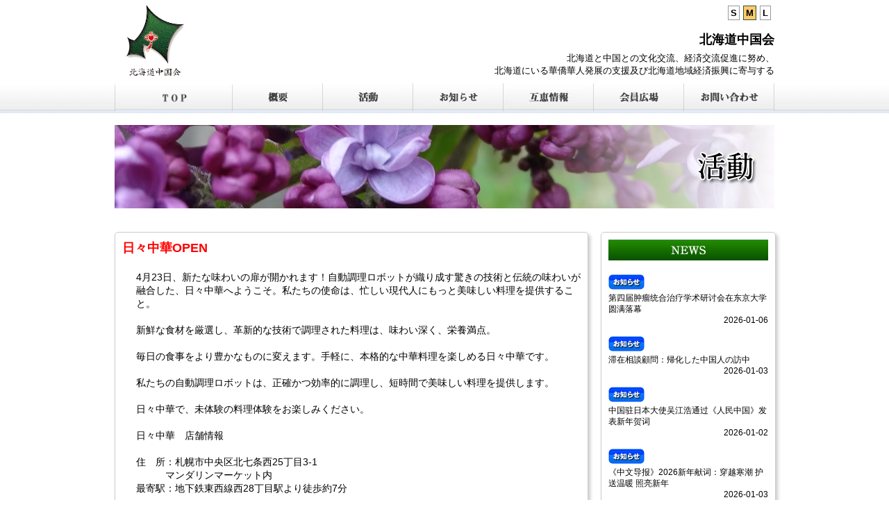

--- FILE ---
content_type: text/html; charset=UTF-8
request_url: http://h-kakyokajin.com/news2.php?id=2967
body_size: 5066
content:
<!DOCTYPE HTML>
<html lang="ja">
<head>
<meta charset="utf-8" />
<meta name="keywords" content="" />
<meta name="description" content="" />
<meta http-equiv="X-UA-Compatible" content="IE=edge">

<title>北海道中国会 ｜ お知らせ</title>
<link rel="stylesheet" href="./css/main.css" media="all" />
<link rel="stylesheet" href="./css/sub.css" media="all" />

<script type="text/javascript" src="//ajax.googleapis.com/ajax/libs/jquery/1.8.3/jquery.min.js"></script>
<script type="text/javascript" src="./js/jquery.cookie.js"></script>
<script type="text/javascript" src="./js/jquery.textresizer.js"></script>
<!--[if lt IE 9]>
<script src="js/html5shiv.js"></script>
<![endif]-->
<script src="js/respond.min.js"></script>


<script type="text/javascript">
jQuery(document).ready( function() {
    jQuery( "#textsizer a" ).textresizer({
        target: "#div815",                       // 対象要素
        type: "fontSize",                        // サイズ指定方法
        sizes: [ "11px", "13px", "15px", "17px"],// フォントサイズ
        selectedIndex: 1                         // 初期表示
    });
});
</script>

</head>

<body>
<header>
 <div id="hMain">
  <div id="hLeft"><a href="index.php"><img src="img/rogo.fw.png" alt="" width="116" height="116"/></a></div>
  <div id="hRight">
     <div class="fontSaiz">
   <div id="textsizer">
    <ul class="textresizer">
        <li><a href="#">S</a></li><li><a href="#">M</a></li><li><a href="#">L</a></li></li>
    </ul>
  </div>
  </div>
      <h2>北海道中国会</h2>
北海道と中国との文化交流、経済交流促進に努め、<br />
北海道にいる華僑華人発展の支援及び北海道地域経済振興に寄与する  </div>
  <div class="key">
    <a href="index.php"><img src="img/menu_a.jpg"  alt="" width="170"/></a><a href="summary.php"><img src="img/menu_b.jpg"  alt=""/></a><a href="activity.php"><img src="img/menu_c.jpg"  alt=""/></a><a href="info.php"><img src="img/menu_g.jpg" width="130" height="40"  alt=""/></a><a href="communication.php"><img src="img/menu_d.jpg"  alt=""/></a><a href="square.php"><img src="img/menu_e.jpg"  alt=""/></a><a href="contact.php"><img src="img/menu_f.jpg"  alt=""/></a>  </div> 
  </div>
</header><!--end header-->
<div id="div815">
 <div class="main">
  <div class="mainBox">
     <div class="banner">
     <img src="img/activity_head.jpg" width="950" height="120" alt=""/> </div>
　 </div>
<div id="left">

<div class="box1">
<div class="n_title">日々中華OPEN</div><div class="n_text">4月23日、新たな味わいの扉が開かれます！自動調理ロボットが織り成す驚きの技術と伝統の味わいが融合した、日々中華へようこそ。私たちの使命は、忙しい現代人にもっと美味しい料理を提供すること。<br />
<br />
新鮮な食材を厳選し、革新的な技術で調理された料理は、味わい深く、栄養満点。<br />
<br />
毎日の食事をより豊かなものに変えます。手軽に、本格的な中華料理を楽しめる日々中華です。<br />
<br />
私たちの自動調理ロボットは、正確かつ効率的に調理し、短時間で美味しい料理を提供します。<br />
<br />
日々中華で、未体験の料理体験をお楽しみください。<br />
<br />
日々中華　店舗情報<br />
<br />
住　所：札幌市中央区北七条西25丁目3-1<br />
　　　マンダリンマーケット内<br />
最寄駅：地下鉄東西線西28丁目駅より徒歩約7分<br />
<br />
電　話：070−8695−0918<br />
<br />
営業時間は11:30～14:00と17:30～20:00です。ランチは500円（税込み）です。<br />
<br />
皆様のご来店を心よりお待ちしております。</div>
 <div class="n_photo">
  <img src="./up_img/2967-1.jpg" alt="" width="600">
 </div>



<div class="n_created">2024-04-16</div>
  <div class="sp"></div>
  </div>
</div><!--end left -->
  
  <div id="right">
    
<!--  
<div class="box2"> <a href="http://h-kakyokajin.com/golf" target="_blank"><img src="img/top_golf_banar.jpg" width="230" height="211" alt="" class="linkimg"/></a>
<div class="golf">北海道中国会ゴルフクラブ<br>
ホームページオープン</div>
<p align="center"><a href="http://h-kakyokajin.com/golf" target="_blank"><img src="img/top_golf_botan.jpg" alt="" class="linkimg"/></a></p> </div>
  -->
   <div class="box2">
  <div class="bar"><img src="img/top_news_bar.jpg" alt=""/></div>
 <div class="info">
<div id="news"> <a href="news.php?id=3174"><div id="text"> <img src="img/info_bar_b.jpg" width="52" height="22" /> <br> 第四届肿瘤统合治疗学术研讨会在东京大学圆满落幕</div></a><div id="created"> 2026-01-06</div></div><div id="news"> <a href="news.php?id=3173"><div id="text"> <img src="img/info_bar_b.jpg" width="52" height="22" /> <br> 滞在相談顧問：帰化した中国人の訪中</div></a><div id="created"> 2026-01-03</div></div><div id="news"> <a href="news.php?id=3172"><div id="text"> <img src="img/info_bar_b.jpg" width="52" height="22" /> <br> 中国驻日本大使吴江浩通过《人民中国》发表新年贺词</div></a><div id="created"> 2026-01-02</div></div><div id="news"> <a href="news.php?id=3171"><div id="text"> <img src="img/info_bar_b.jpg" width="52" height="22" /> <br> 《中文导报》2026新年献词：穿越寒潮 护送温暖 照亮新年</div></a><div id="created"> 2026-01-03</div></div><div id="news"> <a href="news2.php?id=3170"><div id="text"> <img src="img/info_bar_a.jpg" width="52" height="22" /> <br> 新年賀正</div></a><div id="created"> 2026-01-02</div></div><div id="news"> <a href="news.php?id=3169"><div id="text"> <img src="img/info_bar_b.jpg" width="52" height="22" /> <br> 国家主席习近平发表二〇二六年新年贺词</div></a><div id="created"> 2026-01-01</div></div><div id="news"> <a href="news.php?id=3168"><div id="text"> <img src="img/info_bar_b.jpg" width="52" height="22" /> <br> 滞在相談顧問：中国人同士の日本国内での婚姻手続と婚姻の証明について</div></a><div id="created"> 2025-12-31</div></div><div id="news"> <a href="news.php?id=3167"><div id="text"> <img src="img/info_bar_b.jpg" width="52" height="22" /> <br> 北海道中国工商会・北海道中国会共催「新春交歓会」のご案内 </div></a><div id="created"> 2025-12-30</div></div><div id="news"> <a href="news.php?id=3166"><div id="text"> <img src="img/info_bar_b.jpg" width="52" height="22" /> <br> 客观日本12月号（四）可选择性攻击大肠癌的海洋细菌，治疗效果显著</div></a><div id="created"> 2025-12-26</div></div><div id="news"> <a href="news2.php?id=3165"><div id="text"> <img src="img/info_bar_a.jpg" width="52" height="22" /> <br> 中文导报：北海道中国会举办年会暨恳亲会</div></a><div id="created"> 2025-12-24</div></div><div id="news"> <a href="news.php?id=3164"><div id="text"> <img src="img/info_bar_b.jpg" width="52" height="22" /> <br> 客观日本12月号（二）日本科技补充预算案全貌公开</div></a><div id="created"> 2025-12-12</div></div><div id="news"> <a href="news2.php?id=3163"><div id="text"> <img src="img/info_bar_a.jpg" width="52" height="22" /> <br> 东瀛万事通・今日头条・中文導報・日本东方新报：北海道中国会举办第十二届总会＆恳亲忘年会</div></a><div id="created"> 2025-12-11</div></div><div id="news"> <a href="news2.php?id=3162"><div id="text"> <img src="img/info_bar_a.jpg" width="52" height="22" /> <br> 第12回 北海道中国会 総会＆懇親会</div></a><div id="created"> 2025-12-07</div></div><div id="news"> <a href="news.php?id=3161"><div id="text"> <img src="img/info_bar_b.jpg" width="52" height="22" /> <br> 客观日本12月号（一）THE更正世界大学排名，东京科学大学升至第166位</div></a><div id="created"> 2025-12-02</div></div><div id="news"> <a href="news2.php?id=3160"><div id="text"> <img src="img/info_bar_a.jpg" width="52" height="22" /> <br> 総会運営委員会</div></a><div id="created"> 2025-12-01</div></div></div>
   </div>
   <br>








<div class="box2">
      <a href="http://www.otaru-geihinkan.com/" target="_blank"><div id="photo"><img src="./up_img/vip/4.jpg" alt="" width="230px"></div><div>北ホテル 小樽迎浜館<br />
〒048-2672<br />
小樽市塩谷1丁目27番12号<br />
TEL：(0134)28-2333　FAX：(0134)28-2933<br />
</div></a>   
    </div>


<div class="box2"> <a href="http://h-kakyokajin.com/business" target="_blank"><img src="business/common/img/main/rogo.jpg" width="100%" alt="" class="linkimg"/></a>
<div class="golf">北海道中国会business<br>
  ホームページオープン</div><br>
<p align="center"><a href="http://h-kakyokajin.com/business" target="_blank"><img src="img/top_golf_botan.jpg" alt="" class="linkimg"/></a></p> </div>






<div class="box2">
      <a href="http://www.hokkaidobank.co.jp/" target="_blank"><img src="./up_img/banner/1.jpg" alt="" width="230px" class="linkimg"></a><a href="http://www.hokuyobank.co.jp/" target="_blank"><img src="./up_img/banner/2.jpg" alt="" width="230px" class="linkimg"></a><a href="http://www.pref.hokkaido.lg.jp/" target="_blank"><img src="./up_img/banner/3.jpg" alt="" width="230px" class="linkimg"></a><a href="https://www.city.sapporo.jp/" target="_blank"><img src="./up_img/banner/4.jpg" alt="" width="230px" class="linkimg"></a><a href="http://www.do-nittyu.com/" target="_blank"><img src="./up_img/banner/5.jpg" alt="" width="230px" class="linkimg"></a><a href="http://seka.xsrv.jp/nicchu-doren/
" target="_blank"><img src="./up_img/banner/6.jpg" alt="" width="230px" class="linkimg"></a><a href="http://www.china-embassy.or.jp/jpn/" target="_blank"><img src="./up_img/banner/7.jpg" alt="" width="230px" class="linkimg"></a><a href="http://sapporo.china-consulate.org" target="_blank"><img src="./up_img/banner/8.jpg" alt="" width="230px" class="linkimg"></a><a href="" target="_blank"><img src="./up_img/banner/14.jpg" alt="" width="230px" class="linkimg"></a><a href="http://qwb.sh.gov.cn/" target="_blank"><img src="./up_img/banner/17.jpg" alt="" width="230px" class="linkimg"></a><a href="http://www.chubun.com/" target="_blank"><img src="./up_img/banner/18.jpg" alt="" width="230px" class="linkimg"></a><a href="http://www.casej.jp/" target="_blank"><img src="./up_img/banner/19.jpg" alt="" width="230px" class="linkimg"></a><a href="http://nicchu.jugem.jp/" target="_blank"><img src="./up_img/banner/21.jpg" alt="" width="230px" class="linkimg"></a><a href="http://acwj.org/index.html" target="_blank"><img src="./up_img/banner/23.jpg" alt="" width="230px" class="linkimg"></a><a href="http://www.qdbhu.edu.cn/" target="_blank"><img src="./up_img/banner/24.jpg" alt="" width="230px" class="linkimg"></a><a href="http://cn.nikkei.com/" target="_blank"><img src="./up_img/banner/25.jpg" alt="" width="230px" class="linkimg"></a><a href="http://www.sapporo-koshi.jp/" target="_blank"><img src="./up_img/banner/26.jpg" alt="" width="230px" class="linkimg"></a><a href="http://www.newoo.com/" target="_blank"><img src="./up_img/banner/27.jpg" alt="" width="230px" class="linkimg"></a><a href="http://blog.ifeng.com/1470781.html" target="_blank"><img src="./up_img/banner/28.jpg" alt="" width="230px" class="linkimg"></a><a href="http://www.dcnb.jp/index.php?pg=1" target="_blank"><img src="./up_img/banner/29.jpg" alt="" width="230px" class="linkimg"></a><a href="http://eastday.com/" target="_blank"><img src="./up_img/banner/30.jpg" alt="" width="230px" class="linkimg"></a><a href="http://www.ucrj.jp/" target="_blank"><img src="./up_img/banner/31.jpg" alt="" width="230px" class="linkimg"></a><a href="http://jp.ceair.com" target="_blank"><img src="./up_img/banner/34.jpg" alt="" width="230px" class="linkimg"></a><a href="http://www.airchina.jp/ja/index.html" target="_blank"><img src="./up_img/banner/35.jpg" alt="" width="230px" class="linkimg"></a><a href="http://jp.csair.com/jpn/jpn/index.shtml?country=japan" target="_blank"><img src="./up_img/banner/36.jpg" alt="" width="230px" class="linkimg"></a><a href="http://www.shinnan.biz/%E6%99%8B%E5%8D%97%E8%B2%BF%E6%98%93%E6%A0%AA%E5%BC%8F%E4%BC%9A%E7%A4%BE/" target="_blank"><img src="./up_img/banner/39.jpg" alt="" width="230px" class="linkimg"></a><a href="http://www.cssa-hokkaido.com/" target="_blank"><img src="./up_img/banner/40.jpg" alt="" width="230px" class="linkimg"></a><a href="http://youthchinese.net/kr/" target="_blank"><img src="./up_img/banner/46.jpg" alt="" width="230px" class="linkimg"></a><a href="https://hokkaido-cci.com/" target="_blank"><img src="./up_img/banner/47.jpg" alt="" width="230px" class="linkimg"></a><a href="楽楽整骨院" target="_blank"><img src="./up_img/banner/48.jpg" alt="" width="230px" class="linkimg"></a><a href="" target="_blank"><img src="./up_img/banner/49.jpg" alt="" width="230px" class="linkimg"></a><a href="https://www.spk.chinafes.com/" target="_blank"><img src="./up_img/banner/53.jpg" alt="" width="230px" class="linkimg"></a><a href="https://sapporo.chinafes.net/" target="_blank"><img src="./up_img/banner/54.jpg" alt="" width="230px" class="linkimg"></a><a href="https://sapporo.chinafes.net/" target="_blank"><img src="./up_img/banner/55.jpg" alt="" width="230px" class="linkimg"></a><a href="https://cccj.jp/" target="_blank"><img src="./up_img/banner/56.jpg" alt="" width="230px" class="linkimg"></a><a href="https://lulu-gyosei.com/ja/" target="_blank"><img src="./up_img/banner/57.jpg" alt="" width="230px" class="linkimg"></a>   </div>
  </div><!--end right -->
  
  <div class="sp"></div>
</div><!--end main -->

<footer>
 <div id="fMain">
       <div id="fBox">
    <h3>概要</h3>
    <li><a href="secretariat.php">北海道中国会事務局</a></li>
    <li><a href="purpose.php">目的</a></li>
    <li><a href="executive.php">北海道中国会組織図</a></li>
    <li><a href="admission.php">入会案内</a></li>
    <li><a href="rule.php">会則</a></li>
   </div>
   <div id="fBox">
    <h3>お知らせ</h3>
<li><a href="news2.php?id=3174">第四届肿瘤统合治疗.....</a></li><li><a href="news2.php?id=3173">滞在相談顧問：帰化.....</a></li><li><a href="news2.php?id=3172">中国驻日本大使吴江.....</a></li><li><a href="news2.php?id=3171">《中文导报》202.....</a></li><li><a href="news2.php?id=3170">新年賀正</a></li><li><a href="news2.php?id=3169">国家主席习近平发表.....</a></li>   </div>
   <div id="fBox">
    <h3>活動</h3>
<li><a href="news2.php?id=3170">新年賀正</a></li><li><a href="news2.php?id=3165">中文导报：北海道中.....</a></li><li><a href="news2.php?id=3163">东瀛万事通・今日头.....</a></li><li><a href="news2.php?id=3162">第12回 北海道中.....</a></li><li><a href="news2.php?id=3160">総会運営委員会</a></li>   </div>
   <div id="fBox">
    <h3>コンテンツ</h3>
    <li><a href="activity.php">活動</a></li>
    <li><a href="info.php">お知らせ</a></li>
    <li><a href="communication.php">通信</a></li>
    <li><a href="square.php">会員広場</a></li>
    <li><a href="contact.php">お問い合わせ</a></li>
   </div>
   <div id="fBox">
    <h3>システム</h3>
    <li><a href="xxx/index.php" target="_blank">システム管理</a></li>
   </div>
<div class="sp"></div>
  <div id="fSub">
       <div id="fLeft"><img src="img/rogo.fw.png" width="100" alt=""/></div>
   <div id="fRight">
    <p>〒060-0061 札幌市中央区南1条西10丁目4−156 大通ホワイトビル7階</p>
    <p>TEL．011-206-0918　FAX．011-206-0938</p>
    <p>E-mail:hkdkakyoukazinn@yahoo.co.jp</p>
    <div class="copy">©<a href="http://h-kakyokajin.com/">h-kakyokajin.com </a> All rights reserved.</div>
   </div>
  </div>
 </div>
</footer>




</body>
<script>
  (function(i,s,o,g,r,a,m){i['GoogleAnalyticsObject']=r;i[r]=i[r]||function(){
  (i[r].q=i[r].q||[]).push(arguments)},i[r].l=1*new Date();a=s.createElement(o),
  m=s.getElementsByTagName(o)[0];a.async=1;a.src=g;m.parentNode.insertBefore(a,m)
  })(window,document,'script','//www.google-analytics.com/analytics.js','ga');

  ga('create', 'UA-63049046-1', 'auto');
  ga('send', 'pageview');

</script>
</html>


--- FILE ---
content_type: text/css
request_url: http://h-kakyokajin.com/css/main.css
body_size: 2408
content:
@charset "utf-8";
/* CSS Document */
a:visited{ color: #000;}
a:active{ color: #000;}
a:hover{ color: #FF0000;}
a {text-decoration: none;color: #000;}

body{
	font-size:14px;
	line-height:1.4;
	margin:0px;
		font-family:
	"メイリオ",
	Meiryo,
	"ヒラギノ角ゴ Pro W3",
	"Hiragino Kaku Gothic Pro",
	"ＭＳ Ｐゴシック",
	MS PGothic,
	Osaka,
	sans-serif,
	Alegreya SC,
	serif;	

}
img{
	margin:0px;
	border:0px;
}

h1{
}
h2{
	font-size:18px;
	font-weight:bold;
	margin:0px 0px 5px 0px;
}
h3{
	margin:5px;
	font-size:1.2em;
}
h4{
	margin:0px;
	font-size:1.2em;
}
h5{
	margin:5px 0px 10px 0px;
	font-size:1.1em;
}
p{
	margin:0px;
}
.sp{
	width:100%;
	height:0px;
 *************段落落ちしないＣＳＳ****************
    position:relative;
    clear:both;
}
.golf{
	margin:5px;
	font-size:1.1em;
}


a:hover img.linkimg{
opacity:0.6;
filter:alpha(opacity=60);
-ms-filter: "alpha( opacity=60 )";
background:none!important;
}



/*----------------------------------
= Text Resizer Buttons
----------------------------------*/

ul.textresizer {
	list-style: none;
	display: inline;
	margin: 0px;
	padding: 0px;
}
ul.textresizer li {
	display: inline;
	margin: 0px;
	margin-right: 5px;
	padding: 0px;
}
ul.textresizer a {
	border: solid 1px #999;
	padding: 2px 3px;
	font-weight: bold;
	text-decoration: none;
}
ul.textresizer a:hover {
	background: #e5e5e5;
	border: solid 1px #cccccc;
}
ul.textresizer .small-text {
	font-size: 14px;
}
ul.textresizer .medium-text {
	font-size: 15px;
}
ul.textresizer .large-text {
	font-size: 16px;
}
ul.textresizer .larger-text {
	font-size: 17px;
}
/* Style of active button */
ul.textresizer a.textresizer-active {
	border: solid 1px #2B562B;
	background: #FFCA6F;
	color: #000000;
}
.tag{
	margin-bottom:-5px;

}
	

/*----------------------------------
= header
----------------------------------*/

header{
	width:100%;
	height:165px;
	margin:0px;
	background:url(../img/haed_bg.jpg);
	font-size:13px;
	
}

header #hMain{
	width:950px;
	height:120px;
	margin:0 auto;
}

header #hLeft{
	width:300px;
	height:120px;
	float:left;
}
header #hRight{
	width:650px;
	height:120px;
	float:left;
	text-align:right;
}
.fontSaiz{
	width:100%;
	height:25px;
	margin:10px 0px 10px 0px;
	text-align:right;
}
.key{
	width:100%;
	line-height:30px;
	margin:0 auto;
}





/*----------------------------------
= Photo自動トリミング
----------------------------------*/


.xxxPhoto{
	 width: 180px;
	 height:120px;
    position: relative;
	
}

.xxxPhoto img {	

 width: 180px;

    position: absolute;
    clip: rect(0px 180px 120px 0px);
}


/*----------------------------------
= box
----------------------------------*/

.box0{   
       width:200px;
       height:25px;
       border: 1px solid #ccc;
       margin-bottom:-1px;
       margin-left:480px;
	   background-color: #CEFFCE;
/* Safari,Google Chrome用 */	
-webkit-border-top-left-radius: 10px;
-webkit-border-top-right-radius: 10px;
-webkit-border-bottom-right-radius: 0px;
-webkit-border-bottom-left-radius: 0px;


	behavior: url(ie-css3.htc);



}
.box1{
	width:660px;
	padding:10px 10px 10px 10px;

	height: auto; 
	margin-bottom:15px;
    border: 1px solid #ccc;

	


     -webkit-border-radius: 5px;/* Safari,Google Chrome用 */
	 border-radius: 5px;        /* CSS3草案 */  
    -moz-border-radius: 5px;   /* Firefox用 */  
	

			***cssでドロップシャドー***
	-moz-box-shadow: 3px 3px 5px #ccc;
	-webkit-box-shadow: 3px 3px 5px #ccc;
	box-shadow: 3px 3px 5px #ccc;



}
.box2info{
	width:210px;
	padding:10px 20px 10px 10px;

	height: 450px;
	overflow:auto;
	margin-bottom:15px;
    border: 1px solid #ccc;
	    border-radius: 5px;        /* CSS3草案 */  
    -webkit-border-radius: 5px;    /* Safari,Google Chrome用 */  
    -moz-border-radius: 5px;   /* Firefox用 */  
	
	
			***cssでドロップシャドー***
	-moz-box-shadow: 3px 3px 5px #ccc;
	-webkit-box-shadow: 3px 3px 5px #ccc;
	box-shadow: 3px 3px 5px #ccc;



}
.box2{
	width:230px;
	padding:10px;

	height: auto; 
	margin-bottom:15px;
    border: 1px solid #ccc;
	    border-radius: 5px;        /* CSS3草案 */  
    -webkit-border-radius: 5px;    /* Safari,Google Chrome用 */  
    -moz-border-radius: 5px;   /* Firefox用 */  
	
	
			***cssでドロップシャドー***
	-moz-box-shadow: 3px 3px 5px #ccc;
	-webkit-box-shadow: 3px 3px 5px #ccc;
	box-shadow: 3px 3px 5px #ccc;



}


.box3{
	width:660px;
	padding:10px 10px 10px 10px;

	height: auto; 
	margin-bottom:15px;
    border: 1px solid #ccc;

	


     -webkit-border-radius: 5px;/* Safari,Google Chrome用 */
	 border-radius: 5px;        /* CSS3草案 */  
    -moz-border-radius: 5px;   /* Firefox用 */  
	

			***cssでドロップシャドー***
	-moz-box-shadow: 3px 3px 5px #ccc;
	-webkit-box-shadow: 3px 3px 5px #ccc;
	box-shadow: 3px 3px 5px #ccc;



}
.box4{
	width:320px;
	padding:10px;
	float:left;
	margin-right:15px;

	height: auto; 
	margin-bottom:15px;
    border: 1px solid #ccc;
	    border-radius: 5px;        /* CSS3草案 */  
    -webkit-border-radius: 5px;    /* Safari,Google Chrome用 */  
    -moz-border-radius: 5px;   /* Firefox用 */  
	
	
			***cssでドロップシャドー***
	-moz-box-shadow: 3px 3px 5px #ccc;
	-webkit-box-shadow: 3px 3px 5px #ccc;
	box-shadow: 3px 3px 5px #ccc;


}
.box5{
	width:300px;
	padding:10px;
	float:left;


	height: auto; 
	margin-bottom:15px;
    border: 1px solid #ccc;
	    border-radius: 5px;        /* CSS3草案 */  
    -webkit-border-radius: 5px;    /* Safari,Google Chrome用 */  
    -moz-border-radius: 5px;   /* Firefox用 */  
	
	
			***cssでドロップシャドー***
	-moz-box-shadow: 3px 3px 5px #ccc;
	-webkit-box-shadow: 3px 3px 5px #ccc;
	box-shadow: 3px 3px 5px #ccc;



}

/*----------------------------------
= main
----------------------------------*/
.main{
	width:950px;
	height:auto;
	margin:15px auto;
	
}
.swf{
	width:950px;
	height:200px;
	margin-bottom:20px;
	
}
.main #left{
	width:680px;
	height:auto;
	float:left;
	margin-right:20px;
}
.main #right{
	width:250px;
	height:auto;
	float:left;
}


.box1 #chairmanLeft{
	width:460px;
	height:auto;
	float:left;
	font-size:1.05em;
	
	
	
	
	
}
.box1 #chairmanRight{
	width:160px;
	height:auto;
	float:left;
	padding:20px;
}


.box3 #chairmanLeft{
	width:460px;
	height:auto;
	float:left;
}
.box1 #chairmanRight{
	width:160px;
	height:auto;
	float:left;
	padding:20px;
}

.top{
	margin-top:20px;
	text-align:right;
	line-height:23px;
}


.chairman{
	text-align:center;
	margin:5px;
	font-weight:bold;
}
.book{

	width:300px;
	height:200px;
	text-align:center;
}

.book2{

	width:165px;
	height:200px;
	text-align:center;
	float:left;
}


.news{
	padding: 0px 10px 10px 10px;
}
.news #title{
	width:100%;
	height: auto;
	color:#F00;
	font-weight:bold;
	margin-bottom:20px

}
.news #left{
	width:250px;
	height: auto;
	float:left;
	margin-right:25px;
	line-height:1.3;
	font-size:0.9em;
}
.news #right{
	width:350px;
	height: auto;
	float:left;
	font-size:0.95em;

}
.news #go{
	margin:15px;
	text-align:right;

}

.activity{
	padding: 0px 10px 10px 10px;
		font-size:0.9em;
		}

.activity #title{
	width:100%;
	height: auto;
	margin-bottom:10px

}
.activity #photo{
	width:100%;
	text-align:center;
	height: auto;

	margin-bottom:15px;

}

.topCompany{
	width:320px;
	height:100px;
	margin-right:5px;
	margin-left:5px;
	margin-bottom:15px;
	
	float:left;
}





.info{
	font-size:0.85em;
	
}
.info #news{
	margin-bottom:15px;
}
.info #created{

	text-align:right;
}

.bar{
	margin-bottom:15px;
}

/*----------------------------------
= book
----------------------------------*/


.topBookL{
	width:300px;
	height:auto;
	float:left;
	margin-right:10px;
}
.topBookR{
	width:350px;
	height:auto;
	float:left;
}
.topPDF{
	margin-top:40px;
	text-align:right;
	font-weight: bold;
}


.back{
	width: 18%;
    height: 230px;
    margin: 1%;
    float: left;
    font-size: 12px;
    text-align: center;
}
.back1{
	width:48%;
	margin:1%;
	float:left;
	font-size:12px;
	text-align:center;
}


.back2{
	width:48%;
	margin:1%;
	float:left;
	font-size:12px;
	text-align:center;
}


/*----------------------------------
= footer
----------------------------------*/
footer{
	width:100%;
	height:250px;
	background:url(../img/fot_bg.jpg);
	margin:0 auto;
}

footer #fMain{
	width:950px;
	height:240px;
	margin:0 auto;
	padding-top:10px;
}
footer #fSub{
	width:100%;
	height:100px;
	padding:5px 0px 5px 0px;
		background:url(../img/fot_1_bg.jpg);
		background-repeat: repeat-x;

		font-size:11px;
}
footer #fBox{
	width:150px;
	height:120px;
	float:left;
	margin-right:15px;
	padding:5px;
	font-size:11px;
}
footer #fLeft{
	width:90px;
	height:80px;
	float:left;
}
footer #fRight{
	width:850px;
	height:80px;
	float:left;
	text-align:right;
			padding-top:10px;
		line-height:1.5;
}
.copy{
	margin-top:15px;
}




--- FILE ---
content_type: text/css
request_url: http://h-kakyokajin.com/css/sub.css
body_size: 717
content:
@charset "utf-8";
/* CSS Document */


.banner{
		width:950px;
	height:120px;
	margin-bottom:15px;
}
.rule{
	margin:20px 10px 10px 10px;
	font-size:1.2em;
	text-align:center;
	font-weight:bold;
}



.n_title{
	color:#F00;
	font-weight:bold;
	margin-bottom:20px;
	font-size:18px;
}
.n_photo{
	text-align:center;
	margin-bottom:20px
}
.n_text{
	margin-left:20px;
	margin-bottom:25px;
}
.n_created{
	text-align:right;
	margin-right:40px;
}
/*----------------------------------
= subBox
----------------------------------*/
.subBox{
	width:665px;
	height:auto;
	padding-bottom:15px;
}
.subBox #subBar{
	margin-bottom:15px;
}
.subBox #subText{
	width:620px;
	margin-left:20px;
	margin-bottom:10px;
}

.presidentL{
	width:450px;
	height:auto;
	float:left;
	margin-right:10px;
}
.presidentR{
	width:160px;
	height:auto;
	float:left;
}


.activityBox{
	width:200px;
	height:200px;
	float:left;
	margin-right:15px;
	font-size:0.85em;
	margin-top:15px;
}
.infoBox{
	margin-bottom:5px;
}
.squareBox{
	width:205px;
	height:200px;
	float:left;
	margin-right:5px;
	margin-left:5px;
	font-size:0.85em;
	margin-top:15px;
	text-align:center;
}



.aBox{
	text-align:center;
}
.bBox{
	margin-top:5px;
}
.cBox{
	width:100px;
	height:auto;
	float:left;
	margin-left:20px;
}
.dBox{
	width:500px;
	height:auto;
	float:left;
}




.executive{
	text-align:center;

}
.executiveBoxTop{
	text-align:center;
	width:200px;
	margin:0 auto;
	padding-top:20px;

}
.executiveBox{
	text-align:center;
	width:180px;
	margin:0 auto;
	padding-top:20px;
	float:left;
	margin:10px;
}
.executive1{
	margin:0 auto;
	width:600px;
	

}
.executive3{
	text-align:center;
}

.den{
	width:300px;
	margin:40px auto;
	text-align:center;
	font-size:17px;
}

.executiveName{
	margin-left:40px;

	font-size:15px;
	line-height:30px;
	margin-bottom:100px;
}
/*----------------------------------
= ext
----------------------------------*/


.ext{
	width:100%;
	height:auto;
}

.extL{
	width:250px;
	height: auto;
	float: left;
}
.extL #photo{
	padding:10px;
}
.extR{
	width:400px;
	height: auto;
	float: left;
}
.extR #title{
	font-size:1.2em;
	font-weight:bold;
	color:#FF0004;
	margin-bottom:10px;
}


.atm{
	font-size:1.2em;
	margin-bottom:15px;
	font-weight:bold;
}


--- FILE ---
content_type: text/plain
request_url: https://www.google-analytics.com/j/collect?v=1&_v=j102&a=529720293&t=pageview&_s=1&dl=http%3A%2F%2Fh-kakyokajin.com%2Fnews2.php%3Fid%3D2967&ul=en-us%40posix&dt=%E5%8C%97%E6%B5%B7%E9%81%93%E4%B8%AD%E5%9B%BD%E4%BC%9A%20%EF%BD%9C%20%E3%81%8A%E7%9F%A5%E3%82%89%E3%81%9B&sr=1280x720&vp=1280x720&_u=IEBAAEABAAAAACAAI~&jid=1584762098&gjid=1317438494&cid=1566236089.1769276947&tid=UA-63049046-1&_gid=817279025.1769276947&_r=1&_slc=1&z=1224527330
body_size: -285
content:
2,cG-702J5C0XHY